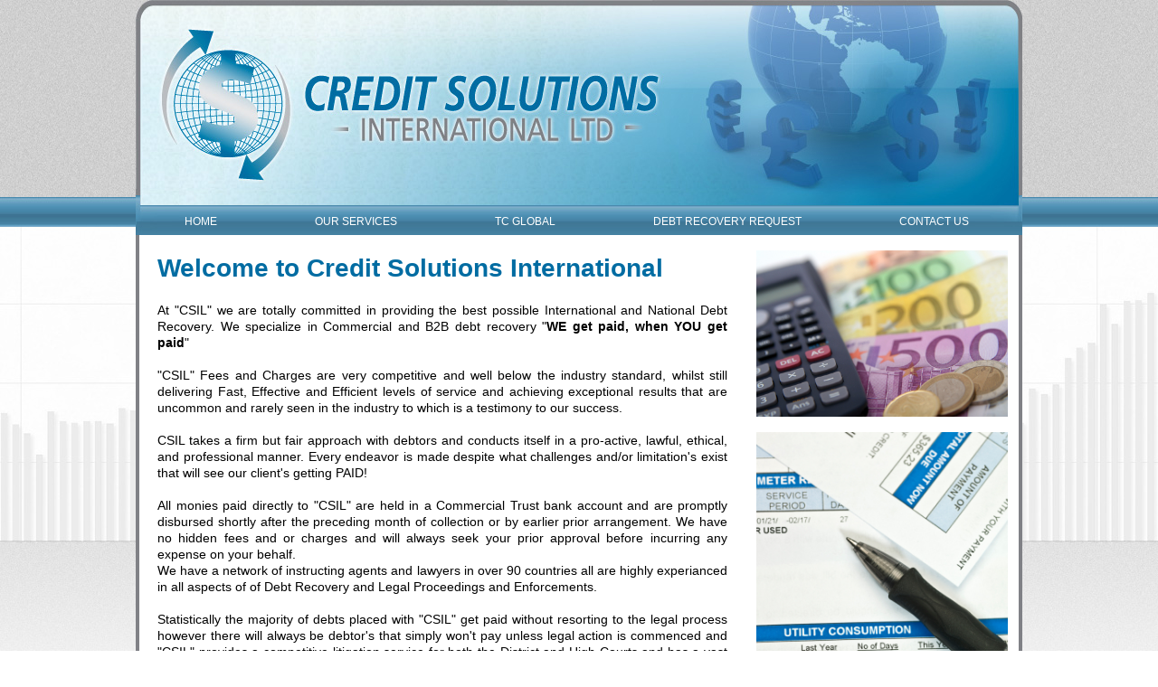

--- FILE ---
content_type: text/html; charset=UTF-8
request_url: https://www.csil.co/
body_size: 4961
content:
<!DOCTYPE html PUBLIC "-//W3C//DTD XHTML 1.0 Transitional//EN" "http://www.w3.org/TR/xhtml1/DTD/xhtml1-transitional.dtd">
<html xmlns="http://www.w3.org/1999/xhtml">
<head>
<meta http-equiv="Content-Type" content="text/html; charset=iso-8859-1" />
<title>Credit Solutions Home Page</title>
<script src="/scripts-includes/menu.js" type="text/javascript"></script>
<script src="https://www.wep.co.nz/wep/member-images/298/template.js" type="text/javascript"></script>
 
<script src="https://www.csil.co/jquery.js" type="text/javascript"></script>
<link href="https://www.wep.co.nz/wep/member-images/298/style.css" rel="stylesheet" type="text/css" />
 
<link href="https://www.csil.co/faary.css" rel="stylesheet" type="text/css" />
<link rel="icon" type="image/x-icon" href="/favicon.ico">
</head>

<body>
<div id="main_outline">
			<div id="banner"></div>
		<div id="secondary_outline"><div id="navigation">
		<ul id="menu">
			<li class="current"><a href="/Menu/HOME.php" class="menulink">HOME</a>	
			
			</li>
				<li><a href="/Menu/OUR-SERVICES.php" class="menulink">OUR SERVICES</a>	
			
			</li>
				<li><a href="/Menu/TC-GLOBAL.php" class="menulink">TC GLOBAL</a>	
			
			</li>
				<li><a href="/Menu/DEBT-RECOVERY-REQUEST.php" class="menulink">DEBT RECOVERY REQUEST</a>	
			
			</li>
				<li><a href="/Menu/CONTACT-US.php" class="menulink">CONTACT US</a>	
			
			</li>
				</ul> <!-- end menu -->
	</div><!-- end navigation -->
	<div id="content">
	<div class="sidebar"><br />
<div align="right"><img height="184" width="278" src="https://www.wep.co.nz/wep/member-images/298/image/iStock_000008355029XSmall.jpg" alt="" /></div>
<br />
<div align="right"><img height="373" width="278" src="https://www.wep.co.nz/wep/member-images/298/image/iStock_000012453734XSmall.jpg" alt="" /></div>
</div>
<div class="homecontent">
<h1>Welcome to Credit Solutions International</h1>
At "CSIL" we are totally committed in providing the best possible International and National Debt Recovery. We specialize in Commercial and B2B debt recovery "<strong>WE get paid, when </strong><strong>YOU get paid</strong>"<br /> <br /> "CSIL" Fees and Charges are very competitive and well below the industry standard, whilst still delivering Fast, Effective and Efficient levels of service and achieving exceptional results that are uncommon and rarely seen in the industry to which is a testimony to our success.<br /> <br /> CSIL takes a firm but fair approach with debtors and conducts itself in a pro-active, lawful, ethical, and professional manner. Every endeavor is made despite what challenges and/or limitation's exist that will see our client's getting PAID!<br /> <br /> All monies paid directly to "CSIL" are held in a Commercial Trust bank account and are promptly disbursed shortly after the preceding month of collection or by earlier prior arrangement. We have no hidden fees and or charges and will always seek your prior approval before incurring any expense on your behalf.</div>
<div class="homecontent"></div>
<div class="homecontent">We have a network of instructing agents and lawyers in over 90 countries all are highly experianced in all aspects of of Debt Recovery and Legal Proceedings and Enforcements. </div>
<div class="homecontent"><br /> Statistically the majority of debts placed with "CSIL" get paid without resorting to the legal process however there will always be debtor's that simply won't pay unless legal action is commenced and "CSIL" provides a competitive litigation service for both the District and High Courts and has a vast network of instructing International law firms that can handle all aspects of commercial litigation.<br /> <br /> So if you are owed money from slow paying customer(s) through to harden debtor(s) or where a previous agency has been unable to collect the debt(s) and looking for a company that can deliver then CSIL is that agency Please take your time to explore our website, or for immediate action utilize our Online Debt Placement Form so we can commence the process in getting you paid!<strong><br /> <br /> </strong></div>		
		<div class="access"><a href="#navigation">Back to Navigation</a></div>
	</div><!-- end content -->		<div id="footer">
			<div align="center"><span class="st"><br /> © </span>Copyright Credit Solutions International Ltd     Ph. 0064 3 365-0514    Email. <a href="mailto:info@csil.co?subject=Website%20enquiry">info@csil.co </a></div>		</div><!-- end footer -->
	</div><!-- end secondary outline -->	
</div><!-- end main_outline -->
<p id="backlink" style="text-align: center; margin:4px; padding: 0px; font-size:10px; font-family: arial, verdana, sans-serif;"><a href="https://www.activatedesign.co.nz" target="_blank" style="color: #ADADAD;text-decoration:none;" onmouseover="this.style.color='#999999';" onmouseout="this.style.color='#ADADAD';">Website by Activate Design</a></p><script type="text/javascript">
	var menu=new menu.dd("menu");
	menu.init("menu","menuhover");
</script>
</body>
</html>


--- FILE ---
content_type: text/css
request_url: https://www.wep.co.nz/wep/member-images/298/style.css
body_size: 5530
content:
/* global classes */
 body {margin:0px; border:0px; padding:0px; text-align:center; background: #FFFFFF url('https://www.wep.co.nz/wep/member-images/298/bg.jpg') top left fixed repeat;}
body#content, body#tinymce {background-image:none; background-color: #FFFFFF; text-align:left;}
table, div, input, select, option, textarea {font-size:14px; font-family:Arial, Helvetica, sans-serif; color: #000000;}
h1, h2, h3, h4 {font-size:16px; font-family:Arial, Helvetica, sans-serif; color: #006ca2; font-weight: bold;}
a:link, a:visited{color: #0000FF; text-decoration: underline;}
a:hover, a:active{color: #FF0000; text-decoration: underline;}
/* containers */
 #main_outline {margin: 0px auto; padding: 0px; width:980px; text-align:left; }
#secondary_outline {position: relative; margin: 0px; padding: 0px; width: 980px; border: none; z-index: 1;}
/* banner */
#banner {margin: 0px; padding: 0px; width: 980px; height:227px; background: transparent url('https://www.wep.co.nz/wep/member-images/298/banner.jpg') no-repeat scroll; background-position: top; border: none; background-color: #FFFFFF; }
#banner_swf {margin: 0px; padding: 0px; width: 780px; height: 150px; border: none; background: #FFFFFF; }
* html #banner { margin-left: 0px;}
* html #banner_swf { margin-left: 0px;}
/* nav menu */
#navigation {position: relative; margin: 0px; padding: 0px; height: 25px; width: 100%; border: none; z-index: 1; text-align: center; }
#navigation ul {position: relative; margin: 0px; padding: 0px; list-style-type:none; height:25px; width:100%; }
#navigation ul ul {width: auto; height: auto; display: none; position: absolute; top:25px; left: 0;}
#navigation li {position: relative; float: left; margin: 0px; padding: 0px; height: 25px; border: none; font-size: 12px; font-weight: normal; font-family: ;  line-height: 25px; color: #FFFFFF; }
#navigation li li { height:auto; line-height: 1.1em; }
#navigation li a:link, #navigation li a:visited, #navigation li a:active {display: block; margin: 0px; padding: 0 35px; border: none; font-size: 12px; font-weight: normal; font-family: ; text-decoration: none; color: #FFFFFF; }
#navigation li a:hover, #navigation li a:focus { text-decoration: underline; color: #0000FF; }
#navigation li li a:link, #navigation li li a:visited { padding: 10px; white-space: pre; text-align: left; }

/* content */
#content {float: left; margin: 0px; padding: 0 10px; border: none; width: 960px; z-index: 5; background: #FFFFFF; }
/* footer */
 #footer {position: relative; width: 972px; clear: both; margin: 0px; padding: 4px; font-size: 12px;  border: none; background: #999999; color: #FFFFFF; }
#footer p, #footer div {margin: 0px; padding: 0px; font-size: 12px; color: #FFFFFF; }
/* ad block */
#ad_block{width: 160px; margin: 20px auto 0px auto;}
/* login/logout */
#navigation form, #login {text-align:center}
#navigation form a, #navigation form label, #navigation form input {display: block; margin: 5px auto; padding: 2px; color: #FFFFFF; }
#navigation form a:hover {color: #0000FF;}
#navigation form input {color: #000000;}
label, input, textarea {padding: 2px;}
input, textarea {color: #000000;}
#login a, #login label, #login form input {display: block; margin: 5px auto; padding: 2px;}
#login input {color: #000000;}
/* gallery styles */
#gallery {margin: 0px; padding: 0px; text-align:center; width: 960px; border: 0px solid #0F0;}
#gallery div {width: 90%; margin: 0px auto; padding: 0px; text-align:center;}
#thumbnails {display:table; width:100%;}
#thumbnails ul {margin: 0px; padding: 0px; list-style-type: none; display:table-row;}
#thumbnails ul li {display:table-cell; margin: 0px; padding: 0px; width:20%; overflow:hidden; text-align: center;}
#thumbnails ul li a img, #gallery ul li a:visited img { margin:10px auto; }
#thumbnails ul li a:hover img, #gallery ul li a:active img {border-color: #000000;}
#thumb_nav ul {margin: 0px; padding: 0px; list-style-type: none; width:100%; }
#thumb_nav ul li {float:left; width:24%; overflow:hidden; text-align: center;}
#gal_nav ul {margin: 0px; padding: 0px; list-style-type: none;}
#gal_nav ul li {float:left; width:33%; text-align:center;}
/* hacks to correctly position the galleries in IE */
* html #thumbnails ul {clear:left;}
* html #thumbnails ul li {float:left;}
*+html #thumbnails ul {clear:left;}
*+html #thumbnails ul li {float: left;}
/* * styles which may need to overide any of the above */
.break {top: -1px; height: 1px; margin: 0px; padding: 0px; overflow: hidden; clear:both; border: 1px solid #F00; margin-left: -0px;}
.access {height:1px; width: 1px; overflow: hidden; position: relative; left: -800px;}
/* additional embedded css */
h1 {font-size: 28px;}

#navigation li a:hover, #navigation li a:active { text-decoration: none;}

#navigation, #navigation ul {background: transparent url('https://www.wep.co.nz/wep/member-images/298/image/nav(4).jpg') center bottom !important; height: 33px; }

#navigation li  { height:33px; line-height: 36px; font-size: 28px; }

#navigation ul li a.menulink:link, 
#navigation ul li a.menulink:visited {background: transparent url('') right center no-repeat; padding: 0px 54px; }

#navigation ul li:last-child a.menulink { background-image:none !important; }

.sidebar { width:300px; background-color:#ffffff; float:right; margin: 0 2px 14px 0px; text-align:centre; color: #cccccc; font-size: 15px; }

.homecontent { width: 630px; float: left; padding: 0 0 0 10px; line-height: 1.3; text-align:justify; }


#footer { 
height: 50px;
padding: 0px 4px;
background: url('/wep/member-images/298/image/footer(1).png') top left no-repeat; }

#content { border-left: 4px solid #808186; border-right: 4px solid #808186; width: 952px; }



--- FILE ---
content_type: text/css
request_url: https://www.csil.co/faary.css
body_size: 2110
content:

.iform {font: 12px/26px Verdana, Geneva, sans-serif; width:620px; margin:20px;}
.iform ul { margin:0; padding:0; list-style:none;}
.iform ul ul { overflow:auto}
.iform li { padding-bottom:5px;}
.iform label { 
 width:130px; display:block; float:left; line-height:26px;
}
.iform label.ilabel { 
 width:auto; display:inline; float:none; line-height:26px; padding:0 5px
}

.iform .itext,.iform .itextarea,.iform .iselect,.iform .ibutton { 	
	width:400px;
	border:1px solid #999;
	-webkit-border-radius: 3px;-khtml-border-radius:3px;-moz-border-radius:3px;border-radius:3px;
	margin:0;
	padding:5px;
	background: #fff;
	background: -webkit-gradient(linear, left top, left 25, from(#fff), color-stop(6%, #eee), to(#fff));
	background: -moz-linear-gradient(top, #fff, #eee 2px, #fff 25px);
	box-shadow: rgba(0,0,0, 0.1) 0px 0px 8px;
	-moz-box-shadow: rgba(0,0,0, 0.1) 0px 0px 8px;
	-webkit-box-shadow: rgba(0,0,0, 0.1) 0px 0px 8px;

}

.iform .itext:hover,.iform .itextarea:hover,.iform .iselect:hover,.iform .ibutton:hover,
.iform .itext:focus,.iform .itextarea:focus,.iform .iselect:focus,.iform .ibutton:focus{

border-color: #333;
background:#fff;

}

.iform .itext {

}


.iform .itextarea{ 
	height:100px; width: 400px;
}
.iform .ibutton {

	width:auto;
	background: #efefef;
	background: -webkit-gradient(linear, left top, left 25, from(#dadada), color-stop(6%, #efefef), to(#dadada));
	background: -moz-linear-gradient(top, #dadada, #efefef 2px, #dadada 25px);
	box-shadow: rgba(0,0,0, 0.1) 0px 0px 8px;

}
.iform .ibutton:hover,.iform .ibutton:focus { background:#dadada;}
.iform li.iheader { display:block; font-size:18px; border-bottom:1px solid #000; padding:5px; text-indent:10px; margin:5px 0 15px }
.iform li.iseparator { display:block; text-indent:-9999px; height:10px; line-height:10px; border-bottom:1px solid #999;margin:5px 0 15px }

.iform .required { border-color:#F00; }

#imessageOK,#imessageERROR{ border:1px solid #F60; padding:10px; font-size:16px; font-weight:bold; text-align: center; display:none; margin-bottom:20px;

	background: #F90;
	background: -webkit-gradient(linear, left top, left 25, from(#F90), color-stop(4%, #FC0), to(#F90));
	background: -moz-linear-gradient(top, #F90, #FC0 1px, #F90 25px);
	color:#fff;
	}